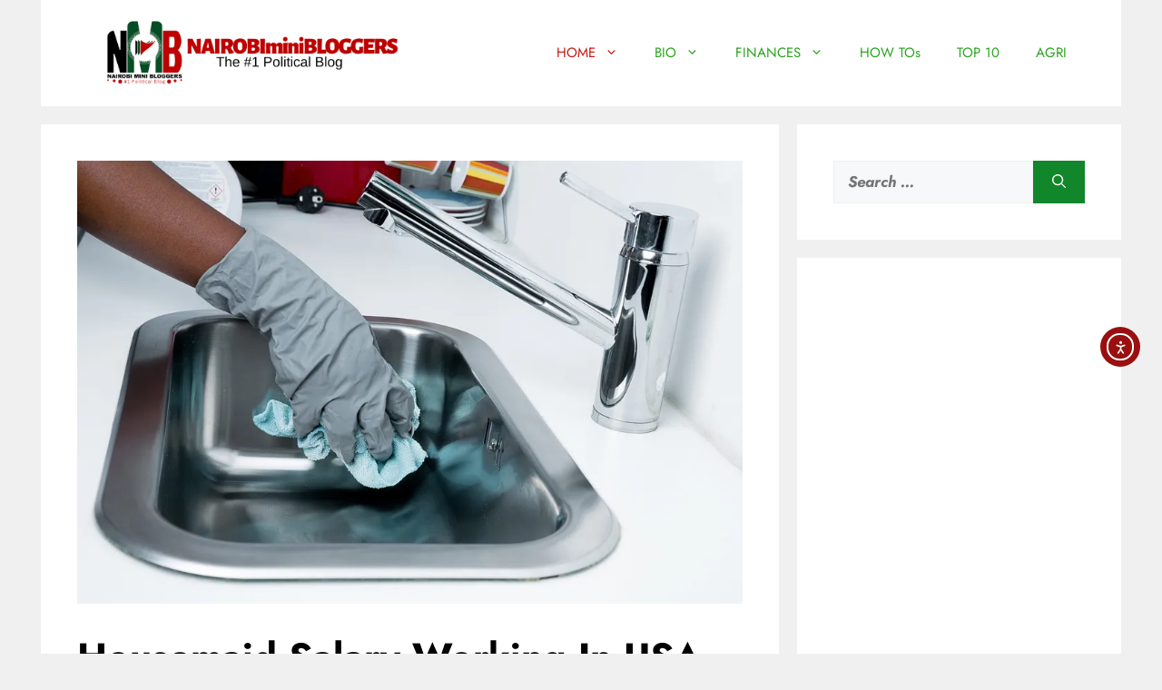

--- FILE ---
content_type: text/html; charset=utf-8
request_url: https://www.google.com/recaptcha/api2/aframe
body_size: 266
content:
<!DOCTYPE HTML><html><head><meta http-equiv="content-type" content="text/html; charset=UTF-8"></head><body><script nonce="8w8mGduOBgn_5tvPlozfGQ">/** Anti-fraud and anti-abuse applications only. See google.com/recaptcha */ try{var clients={'sodar':'https://pagead2.googlesyndication.com/pagead/sodar?'};window.addEventListener("message",function(a){try{if(a.source===window.parent){var b=JSON.parse(a.data);var c=clients[b['id']];if(c){var d=document.createElement('img');d.src=c+b['params']+'&rc='+(localStorage.getItem("rc::a")?sessionStorage.getItem("rc::b"):"");window.document.body.appendChild(d);sessionStorage.setItem("rc::e",parseInt(sessionStorage.getItem("rc::e")||0)+1);localStorage.setItem("rc::h",'1768999318918');}}}catch(b){}});window.parent.postMessage("_grecaptcha_ready", "*");}catch(b){}</script></body></html>

--- FILE ---
content_type: application/javascript; charset=utf-8
request_url: https://fundingchoicesmessages.google.com/f/AGSKWxVaYC_UYu9pmCjbG4dD8M6TnSaXeTFH6Ji4mZXkdjKo8t6BDVOr3OGFGbIgvZtYUrWbC83vEB1NwAfDdZOE6ijSAYp410SqFyVrihV4YT_ekb45pNrTXRIdhI4dQdEz9JVhrjc2ugzhuMOCjkRruTqz8eeIDxGZ5QcrJzjwgTSmBaTUV6n9EVYptUfw/__advservices._ad_images/_ad/show/-Web-Ads..ads.loader-
body_size: -1289
content:
window['b9710600-bf7d-433a-83f5-ea9cbfc97ce8'] = true;